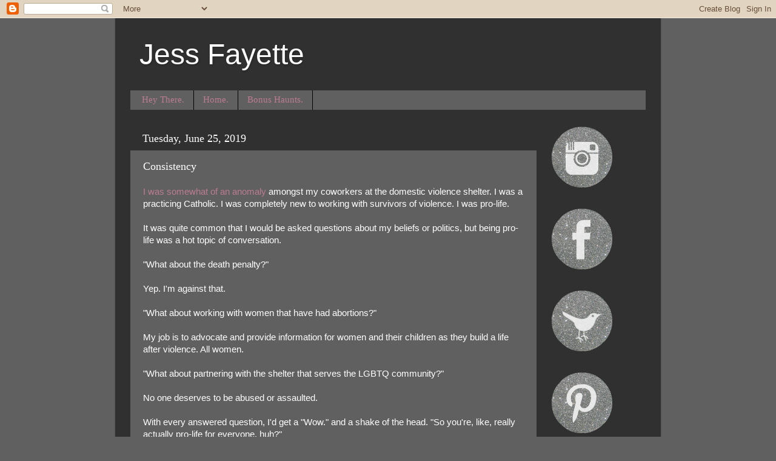

--- FILE ---
content_type: text/html; charset=UTF-8
request_url: http://www.jessfayette.com/b/stats?style=BLACK_TRANSPARENT&timeRange=ALL_TIME&token=APq4FmBRzMpROFUKvUlXVL8A16Ir2umO1ZxJeDI2FuQGyAfSYTkpI2xYp4hthrJUp-jWpVd6NwEmuz_Is0TJZhFefucuD3p6Bw
body_size: 265
content:
{"total":298238,"sparklineOptions":{"backgroundColor":{"fillOpacity":0.1,"fill":"#000000"},"series":[{"areaOpacity":0.3,"color":"#202020"}]},"sparklineData":[[0,11],[1,9],[2,8],[3,7],[4,11],[5,23],[6,16],[7,11],[8,13],[9,20],[10,53],[11,34],[12,23],[13,17],[14,15],[15,19],[16,32],[17,43],[18,99],[19,45],[20,27],[21,14],[22,15],[23,12],[24,15],[25,30],[26,69],[27,52],[28,28],[29,0]],"nextTickMs":900000}

--- FILE ---
content_type: text/plain
request_url: https://www.google-analytics.com/j/collect?v=1&_v=j102&a=584679143&t=pageview&_s=1&dl=http%3A%2F%2Fwww.jessfayette.com%2F2019%2F06%2Fconsistency.html&ul=en-us%40posix&dt=Jess%20Fayette%3A%20Consistency&sr=1280x720&vp=1280x720&_u=IEBAAEABAAAAACAAI~&jid=64838102&gjid=471022970&cid=320289483.1768869337&tid=UA-58705057-1&_gid=1112187642.1768869337&_r=1&_slc=1&z=74078139
body_size: -286
content:
2,cG-9NFTFLV221